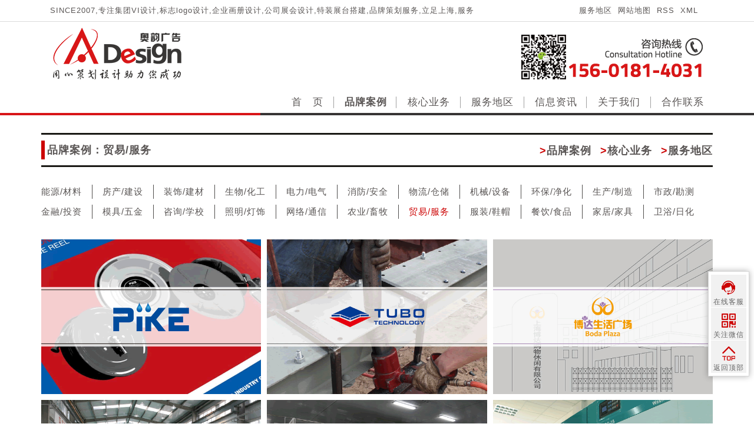

--- FILE ---
content_type: text/html; charset=UTF-8
request_url: https://www.brand-china.com/case/list-18.html
body_size: 6624
content:
<!DOCTYPE html>
<html xmlns="http://www.w3.org/1999/html">
<head>
    <meta charset="utf-8">
    <title>贸易服务企业VI设计-贸易服务贸易服务公司标志设计-贸易服务行业样本画册设计-上海奥韵专业品牌策略机构</title>
    <meta name="viewport" content="width=device-width, initial-scale=1.0, maximum-scale=1.0, user-scalable=0">
    <meta name="apple-mobile-web-app-capable" content="yes" />
    <meta name="apple-mobile-web-app-status-bar-style" content="black" />
    <meta name="format-detection" content="telephone=no" />
    <meta http-equiv="X-UA-Compatible" content="IE=edge,chrome=1">
    <meta name="renderer" content="webkit">
    <meta name="robots" content="all">
    <meta name="keywords" content="上海贸易服务VI设计,上海贸易服务工程标志设计,上海贸易服务样本设计,上海贸易服务宣传册设计,上海贸易服务商标设计,上海贸易服务画册设计"/>
    <meta name="description" content="AYDESIGN专注贸易服务VI设计,贸易服务标志设计,贸易服务样本设计,贸易服务宣传册设计,贸易服务商标设计,贸易服务画册设计，贸易服务企业网页设计服务；立足上海，服务全国！提供优秀的上海贸易服务企业VI设计,上海贸易服务公司标志设计,上海贸易服务样本画册设计，上海贸易服务企业网页设计制作等服务。"/>
    <link rel="shortcut icon" href="../disk/img/favicon.png"/>

    <link rel="stylesheet" href="../disk/css/googleapis-icon.css">
    <link rel="stylesheet" href="../disk/css/hc-offcanvas-nav.css">

    <!-- Page CSS -->
    <link rel="stylesheet" href="../disk/css/bootstrap.css">
    <link rel="stylesheet" href="../disk/css/font-awesome.min.css">
    <link rel="stylesheet" href="../disk/css/animate.min.css">
    <link rel="stylesheet" href="../disk/css/common.css">
    <link rel="stylesheet" href="../disk/css/global.css">

    <!-- Banner CSS -->
    <link href="../disk/css/bootstrap-touch-slider.css" rel="stylesheet" media="all">

    <!--[if lt IE 9]>
    <script src="../disk/js/html5shiv.min.js"></script>
    <script src="../disk/js/respond.min.js"></script>
    <![endif]-->
</head>
<body>
<div class="pc-header clearfix">
    <section class="toper clearfix">
        <div class="container">
            <div class="col-xs-12 col-sm-8 col-md-8 col-lg-8 toperL">
                SINCE2007,专注集团VI设计,标志logo设计,企业画册设计,<span style="text-wrap:wrap;">公司</span>展会设计,特装展台搭建,品牌策划服务,立足上海,服务全国!            </div>
            <div class="col-xs-12 col-sm-4 col-md-4 col-lg-4 toperR">
                <a href="/area/">服务地区</a><a href="/sitemap.html">网站地图</a><a target="_blank" href="/rss.html">RSS</a><a target="_blank" href="/sitemap.xml">XML</a>
            </div>
        </div>
    </section>

    <section class="header clearfix">
        <div class="container clearfix">
            <div class="logoer">
                <a href="/"><img src="/disk/img/logo.png" /></a>
            </div>
            <div class="headerR">
                <div class="wechat-hotline">
                    <img class="wechat" src="/disk/img/wechat.png" /> <img src="/uploadfile/image/20260111/20260111090752_93420.png" alt="" />                </div>
                <div class="menuer">
                    <ul>
                        <li><a href="/contact/">合作联系</a></li>
                        <li><a href="/about/">关于我们</a></li>
                        <li><a href="/info/">信息资讯</a></li>
                        <li><a href="/area/">服务地区</a></li>
                        <li><a href="/service/">核心业务</a></li>
                        <li class="active"><a href="/case/">品牌案例</a></li>
                        <li><a href="/">首　页</a></li>
                    </ul>
                </div>
            </div>
        </div>
    </section>
</div>

<section class="mobile-header">
    <div class="container clearfix">
        <div class="logoer">
            <a href="/"><img src="/disk/img/logo.png" /></a>
        </div>
        <div class="headerR">
            <div class="mobile">
                <a class="toggle"><span></span></a>
            </div>
        </div>
    </div>
</section>

<nav id="main-nav">
    <ul class="second-nav">
        <li>
            <a href="/"><i class="fa fa-home"></i>首页</a>
        </li>
        <li>
            <a href="/case/"><i class="fa fa-diamond"></i>品牌案例</a>
        </li>
        <li>
            <a href="/service/"><i class="fa fa-signing"></i>核心业务</a>
        </li>
        <li>
            <a href="/area/"><i class="fa fa-pie-chart"></i>服务地区</a>
        </li>
        <li>
            <a href="/info/"><i class="fa fa-info-circle"></i>信息资讯</a>
        </li>
        <li>
            <a href="/about/"><i class="fa fa-lightbulb-o"></i>关于我们</a>
        </li>
        <li>
            <a href="/contact/"><i class="fa fa-map-marker"></i>合作联系</a>
        </li>
    </ul>
</nav>
<div class="brandchina-banner">
    </div>

<div class="container">
    <section class="section-main-header clearfix">
        <h1>品牌案例：贸易/服务</h1>
        <span><a href="/case/"><label>></label>品牌案例</a><a href="/service/"><label>></label>核心业务</a><a href="/area/"><label>></label>服务地区</a></span>
    </section>

    <div class="brand-category clearfix">
    <ul>
                <li><a href="/case/list-11.html">能源/材料</a></li>
                <li><a href="/case/list-66.html">房产/建设</a></li>
                <li><a href="/case/list-2.html">装饰/建材</a></li>
                <li><a href="/case/list-4.html">生物/化工</a></li>
                <li><a href="/case/list-5.html">电力/电气</a></li>
                <li><a href="/case/list-12.html">消防/安全</a></li>
                <li><a href="/case/list-7.html">物流/仓储</a></li>
                <li><a href="/case/list-8.html">机械/设备</a></li>
                <li><a href="/case/list-15.html">环保/净化</a></li>
                <li><a href="/case/list-16.html">生产/制造</a></li>
                <li><a href="/case/list-17.html">市政/勘测</a></li>
                <li><a href="/case/list-1.html">金融/投资</a></li>
                <li><a href="/case/list-13.html">模具/五金</a></li>
                <li><a href="/case/list-14.html">咨询/学校</a></li>
                <li><a href="/case/list-19.html">照明/灯饰</a></li>
                <li><a href="/case/list-3.html">网络/通信</a></li>
                <li><a href="/case/list-20.html">农业/畜牧</a></li>
                <li class="active"><a href="/case/list-18.html">贸易/服务</a></li>
                <li><a href="/case/list-64.html">服装/鞋帽</a></li>
                <li><a href="/case/list-6.html">餐饮/食品</a></li>
                <li><a href="/case/list-9.html">家居/家具</a></li>
                <li><a href="/case/list-10.html">卫浴/日化</a></li>
            </ul>
</div>
        <div class=" brand-box clearfix">
        <div class="row">
        <ul class="ul brand-list clearfix">
                        <li>
                <div class="item">
                    <a target="_blank" title="PIKE卷盘" href="68.html"></a>
                    <img class="lazy" src="/photos/20200811170329-LNU9NNAR4CNN-315187.gif" alt="PIKE卷盘">
                    <div class="mask_layer"></div>
                    <div class="shadow">
                        <p class="category">贸易/服务</p>
                        <p class="project">样本设计 宣传册设计 画册设计</p>
                        <p class="name">PIKE卷盘</p>
                        <p class="intro"></p>
                        <div class="more">MORE>></div>
                    </div>
                </div>
            </li>
                        <li>
                <div class="item">
                    <a target="_blank" title="TUBO" href="88.html"></a>
                    <img class="lazy" src="/photos/20200811171906-ZJ8OGKDNDLXG-950014.gif" alt="TUBO">
                    <div class="mask_layer"></div>
                    <div class="shadow">
                        <p class="category">贸易/服务</p>
                        <p class="project">样本设计 宣传册设计 画册设计</p>
                        <p class="name">TUBO</p>
                        <p class="intro">TUBO致力于为用户提供先进的装配连接技术解决方案及集成服务；涉及铆接、焊接、螺纹连接、胶接、涂装及周边产品的技术应用与配套...</p>
                        <div class="more">MORE>></div>
                    </div>
                </div>
            </li>
                        <li>
                <div class="item">
                    <a target="_blank" title="博达商厦" href="107.html"></a>
                    <img class="lazy" src="/photos/20200811173342-YO8ZWTJK8XOM-727175.gif" alt="博达商厦">
                    <div class="mask_layer"></div>
                    <div class="shadow">
                        <p class="category">贸易/服务</p>
                        <p class="project">标志设计 品牌形象 VI设计</p>
                        <p class="name">博达商厦</p>
                        <p class="intro"></p>
                        <div class="more">MORE>></div>
                    </div>
                </div>
            </li>
                        <li>
                <div class="item">
                    <a target="_blank" title="ALFA" href="109.html"></a>
                    <img class="lazy" src="/photos/20200811173510-NNKMPZ7MUEXY-137508.gif" alt="ALFA">
                    <div class="mask_layer"></div>
                    <div class="shadow">
                        <p class="category">贸易/服务</p>
                        <p class="project">样本设计 宣传册设计 画册设计</p>
                        <p class="name">ALFA</p>
                        <p class="intro">ALFA主营进出口供应链管理服务，专注于进出口物流、仓储、外贸的定制服务，为客户提供个性化的解决方案，满足客户的不同需求。国...</p>
                        <div class="more">MORE>></div>
                    </div>
                </div>
            </li>
                        <li>
                <div class="item">
                    <a target="_blank" title="久诚包装" href="118.html"></a>
                    <img class="lazy" src="/photos/20200811174434-OCFNAJXQLDAI-342629.gif" alt="久诚包装">
                    <div class="mask_layer"></div>
                    <div class="shadow">
                        <p class="category">贸易/服务</p>
                        <p class="project">样本设计 宣传册设计 画册设计</p>
                        <p class="name">久诚包装</p>
                        <p class="intro">久诚包装是一家专业从事塑料软包装印刷及制作的企业，公司拥有10色，8色全电脑高速凹版印刷机、高速干式复合机、高精度分切机和多...</p>
                        <div class="more">MORE>></div>
                    </div>
                </div>
            </li>
                        <li>
                <div class="item">
                    <a target="_blank" title="德奈福洗衣" href="125.html"></a>
                    <img class="lazy" src="/photos/20200811174805-N1CC45FR1952-937195.gif" alt="德奈福洗衣">
                    <div class="mask_layer"></div>
                    <div class="shadow">
                        <p class="category">贸易/服务</p>
                        <p class="project">样本设计 宣传册设计 画册设计</p>
                        <p class="name">德奈福洗衣</p>
                        <p class="intro">德奈福是集专业生产服装机械、大型工业洗涤机械、熨烫设备、干洗设备的制造与洗衣品牌加盟连锁的综合性企业。...</p>
                        <div class="more">MORE>></div>
                    </div>
                </div>
            </li>
                        <li>
                <div class="item">
                    <a target="_blank" title="东西方" href="571.html"></a>
                    <img class="lazy" src="/photos/20200811175159-GNZR0JIDJ9GI-504626.gif" alt="东西方">
                    <div class="mask_layer"></div>
                    <div class="shadow">
                        <p class="category">贸易/服务</p>
                        <p class="project">样本设计 宣传册设计 画册设计</p>
                        <p class="name">东西方</p>
                        <p class="intro">东西方是上海历史最悠久的专业出入境服务机构；上海市规模最大，成功率最高，市场占有率最大的投资移民机构；...</p>
                        <div class="more">MORE>></div>
                    </div>
                </div>
            </li>
                        <li>
                <div class="item">
                    <a target="_blank" title="SIMECO" href="574.html"></a>
                    <img class="lazy" src="/photos/20200811175555-Z2XTUQMXBW2U-511994.gif" alt="SIMECO">
                    <div class="mask_layer"></div>
                    <div class="shadow">
                        <p class="category">贸易/服务</p>
                        <p class="project">标志设计 样本设计 品牌形象</p>
                        <p class="name">SIMECO</p>
                        <p class="intro">SIMECO一家专业经营船舶机械零配件进出口贸易的公司，主营产品包括活塞环，船用涡轮增压器，柴油机，缆绳，钢丝绳，锚，锚链，安...</p>
                        <div class="more">MORE>></div>
                    </div>
                </div>
            </li>
                        <li>
                <div class="item">
                    <a target="_blank" title="富润堂" href="581.html"></a>
                    <img class="lazy" src="/photos/20200811175843-VVBMEMQYUTWP-519867.gif" alt="富润堂">
                    <div class="mask_layer"></div>
                    <div class="shadow">
                        <p class="category">贸易/服务</p>
                        <p class="project">标志设计 样本设计 品牌形象</p>
                        <p class="name">富润堂</p>
                        <p class="intro">富润堂以中医经络调理保健养生为主、以中医经络学，俞穴，灸学，拔罐学，刮痧学及药物自然疗法为辅主而达到自然养生的服务企业。...</p>
                        <div class="more">MORE>></div>
                    </div>
                </div>
            </li>
                        <li>
                <div class="item">
                    <a target="_blank" title="B&T HOME GARDEN" href="17292.html"></a>
                    <img class="lazy" src="/photos/20241016205844-I93RBPLFQTSO-733538.gif" alt="B&T HOME GARDEN">
                    <div class="mask_layer"></div>
                    <div class="shadow">
                        <p class="category">贸易/服务</p>
                        <p class="project">宣传画册设计 目录设计</p>
                        <p class="name">B&T HOME GARDEN</p>
                        <p class="intro"></p>
                        <div class="more">MORE>></div>
                    </div>
                </div>
            </li>
                    </ul>
        </div>
    </div>
    <!--/分页-->
    <div class="main-pages">
        <div class="container">
                    </div>
    </div>
    <!--分页/-->
    </div>

<div class="container">
    <div class="area-notes">
        AYDESIGN专注于为贸易服务企业提供标志设计，logo设计，VI设计，商标设计，样本设计，宣传册设计，画册设计，商业摄影，展览展示，网页设计，品牌设计等服务。十多年来始终坚持原创设计，从客户需要出发，紧密结合市场，科学的分析和整理，使设计有的放矢，真正为品牌服务，提升品牌附加值，为企业建立优秀的品牌而努力！<br />
专业从事贸易服务VI设计,贸易服务标志设计,贸易服务样本设计,贸易服务宣传册设计,贸易服务商标设计,贸易服务画册设计，贸易服务企业网页设计服务；立足上海，服务全国！提供优秀的上海贸易服务企业VI设计,上海贸易服务公司标志设计,上海贸易服务样本画册设计，上海贸易服务企业网页设计制作等服务。<br />
<br />
上海奥韵SINCE2007持续专注企业标志设计，产品样本设计，集团品牌VI设计，公司标志商标设计；主营工业样本画册设计，集团企业vi设计，品牌标志商标设计；是专业的上海VI设计公司，上海品牌标志设计公司，上海样本设计公司，上海画册设计公司，上海宣传册设计公司。奥韵致力于探索策略与设计之道，以策略为先导，提供从策划设计到制作落地的综合性服务。先后为江苏、浙江、上海、广东、山东、深圳、安徽、江西、辽宁、湖南、山西、山西、宁夏、云南、湖南、四川、贵州、河南等省市地区提供集团logo设计商标标志设计，企业vi形象包装设计及品牌营销策划服务。服务品牌项目行业客户涉及机械制造，物流仓储，新能源新材料，电力电气，生物医药，工业设备，教育咨询，IT科技，环保绿化，照明灯具，金融投资，家居建材，酒店餐饮，房地产，汽车，模具五金，工程建筑，水处理，大气污染治理等诸多领域。<br />
<br />
<div style="text-align:center;">
	<strong style="color:#E53333;font-size:14px;">16余载匠心，奥韵可信，面向市场，我们一路前行；16余载磨剑，奥韵自信，专业赛道，我们屹立不倒；16余载实战，奥韵守信，贴身顾问，我们永不放弃。</strong>
</div>    </div>
</div>

<div class="container">
    <section class="section-header">
        <div class="title">
            <h1>服务地区</h1>
            <p>SERVICE AREA</p>
        </div>
    </section>

    <div class="service-area clearfix">
        <ul>
                        <li><a href="/area/city-21.html">上海</a></li>
                        <li><a href="/area/city-22.html">江苏</a></li>
                        <li><a href="/area/city-23.html">浙江</a></li>
                        <li><a href="/area/city-24.html">安徽</a></li>
                        <li><a href="/area/city-25.html">江西</a></li>
                        <li><a href="/area/city-26.html">河北</a></li>
                        <li><a href="/area/city-27.html">山西</a></li>
                        <li><a href="/area/city-28.html">山东</a></li>
                        <li><a href="/area/city-29.html">四川</a></li>
                        <li><a href="/area/city-30.html">湖北</a></li>
                        <li><a href="/area/city-31.html">湖南</a></li>
                        <li><a href="/area/city-32.html">黑龙江</a></li>
                        <li><a href="/area/city-33.html">吉林</a></li>
                        <li><a href="/area/city-34.html">辽宁</a></li>
                        <li><a href="/area/city-37.html">河南</a></li>
                        <li><a href="/area/city-38.html">广东</a></li>
                        <li><a href="/area/city-39.html">广西</a></li>
                        <li><a href="/area/city-375.html">贵州</a></li>
                        <li><a href="/area/city-43.html">云南</a></li>
                        <li><a href="/area/city-45.html">陕西</a></li>
                        <li><a href="/area/city-46.html">宁夏</a></li>
                        <li><a href="/area/city-47.html">福建</a></li>
                        <li><a href="/area/city-48.html">甘肃</a></li>
                    </ul>
    </div>

</div>
<section class="footer">
    <div class="container">
        <div class="footer-content">
            <div class="footer-quick">
                <a href="/case/">案例展示</a><a href="/info/">新闻中心</a><a href="/info/list-60.html">行业拓展</a><a href="/info/list-57.html">项目动态</a><a href="/area/">服务地区</a><a href="/service/">金牌服务</a><a href="/about/">关于我们</a><a href="/contact/">联系我们</a> <span style="color:#E53333;">只要项目沟通需要，江浙沪24小时，其他区域48小时内响应上门沟通！</span><a href="/sitemap.html" target="_blank">站点地图</a> <a href="/sitemap.xml" target="_blank">XML</a> <a href="/rss.html" target="_blank">RSL</a> <br />
<strong><a href="http://www.aydesign.com.cn">上海画册设计</a><a href="http://www.aydesign.com.cn">上海vi设计</a><a href="http://www.aydesign.com.cn">上海企业vi设计</a><a href="http://www.aydesign.com.cn">上海集团vi设计</a><a href="http://www.aydesign.com.cn">上海公司vi设计</a><a href="http://www.aydesign.com.cn">上海vi设计公司</a><a href="http://www.aydesign.com.cn">上海画册设计公司</a><a href="http://www.aydesign.com.cn">上海宣传册设计公司</a><a href="http://www.aydesign.com.cn">上海展台设计搭建公司</a><a href="http://www.aydesign.com.cn">上海展会展位设计</a></strong>            </div>
            <div class="footer-links">
                友情链接：<a target="_blank" title="南通vi设计公司" href="http://www.aydesign.com.cn">南通vi设计公司</a>
                                |<a target="_blank" title="无锡vi设计公司" href="http://www.aydesign.com.cn">无锡vi设计公司</a>
                                |<a target="_blank" title="常州vi设计公司" href="http://www.aydesign.net.cn">常州vi设计公司</a>
                                |<a target="_blank" title="上海画册设计" href="http://www.aydesign.com.cn">上海画册设计</a>
                                |<a target="_blank" title="上海logo设计" href="http://www.aydesign.com.cn">上海logo设计</a>
                                |<a target="_blank" title="上海标志设计" href="http://www.aydesign.com.cn">上海标志设计</a>
                                |<a target="_blank" title="上海样本设计公司" href="http://www.brand-china.com">上海样本设计公司</a>
                                |<a target="_blank" title="上海vi设计公司" href="http://www.jsayad.cn">上海vi设计公司</a>
                                |<a target="_blank" title="上海宣传册设计" href="http://www.aydesign.net.cn">上海宣传册设计</a>
                
                <br>
            </div>

            <a href="/case/list-5.html">电缆画册设计</a>|&nbsp;<a href="/case/list-5.html">电缆桥架样本设计</a>|&nbsp;<a href="/case/list-5.html">电力变压器宣传册设计</a>|&nbsp;<a href="/case/list-5.html">电气vi设计</a>|&nbsp;<a href="/case/list-5.html">成套电气画册设计</a>|&nbsp;<a href="/case/list-5.html">电气元件目录设计</a>|&nbsp;<a href="/case/list-11.html">新材料VI设计</a>|&nbsp;<a href="/case/list-15.html">水处理品牌策划</a>|&nbsp;<a href="/case/list-15.html">大气污染治理画册设计</a><br />
<div style="text-align:center;">
	<div style="text-align:left;">
		<span style="color:#E53333;font-size:14px;"><strong>郑重声明：</strong></span>本站部分信息资讯内容系网络转载，如有涉及错漏之处或版权问题请及时联系，我们将及时响应删除或修正处置，本站对信息来源真实性和版权归属不承担任何法律责任<br />
<a href="http://www.aydesign.com.cn">上海VI设计公司</a> <a href="http://www.aydesign.com.cn">上海标志设计公司</a> <a href="http://www.aydesign.com.cn">上海宣传册设计公司</a> <a href="http://www.aydesign.com.cn">上海画册设计公司</a> <a href="http://www.aydesign.com.cn">上海LOGO设计公司</a> <a href="http://www.aydesign.com.cn">上海品牌策划公司</a> <a href="http://www.aydesign.com.cn">上海展台设计搭建公司</a> <br />
<a href="http://www.aydesign.com.cn"><strong>上海会展搭建</strong></a> <a href="http://www.aydesign.com.cn"><strong>上海展会搭建</strong></a> <a href="http://www.aydesign.com.cn"><strong>上海展台搭建</strong></a> <a href="http://www.aydesign.com.cn"><strong>上海展台设计</strong></a> <a href="http://www.aydesign.com.cn"><strong>上海展台设计公司</strong></a> <a href="http://www.aydesign.com.cn"><strong>上海展台设计搭建</strong></a> <a href="http://www.aydesign.com.cn"><strong>北京展台设计搭建</strong></a> <a href="http://www.aydesign.com.cn"><strong>广州展台设计搭建</strong></a> <a href="http://www.aydesign.com.cn"><strong>上海展会设计</strong></a> <a href="http://www.aydesign.com.cn"><strong>上海会展设计</strong></a> 
	</div>
</div>        </div>
    </div>
</section>
<!--在线客服 Sta-->
<link rel="stylesheet" type="text/css" href="/disk/css/online.css">
<div class="fixedBox hidden-xs">
    <ul class="fixedBoxList">
        <li class="fixeBoxLi Service"> <span class="fixeBoxSpan"></span> <strong>在线客服</strong>
            <div class="ServiceBox">
                <div class="bjfff"></div>
                                        <dl>
                            <dt><img src="/disk/img/online_qq.jpg"></dt>
                            <dd> <strong>项目咨询</strong>
                                <p class="p1">9:00-18:00</p>
                                <p class="p2"><a target="_blank" href="http://wpa.qq.com/msgrd?v=3&uin=345715128&site=qq&menu=yes">点击交谈</a></p>
                            </dd>
                        </dl>
                                    </div>
        </li>
        <li class="fixeBoxLi Wechat"> <span class="fixeBoxSpan"></span> <strong>关注微信</strong>
            <div class="WechatBox">
                <div class="bjfff"></div>
                <dl >
                    <dd><img style="max-width: 116px; border: solid 1px #ccc; padding: 8px; margin-bottom: 5px;" src="/photos/20181228134925-TS5WAFAHLS3A-817187.png"><p>扫一扫关注我们</p></dd>
                </dl>
            </div>
        </li>
        <li class="fixeBoxLi BackToTop"> <span class="fixeBoxSpan"></span> <strong>返回顶部</strong> </li>
    </ul>
</div>
<!--在线客服 End--></body>
</html>
<!-- Javascript -->
<script src="../disk/js/jquery-1.11.1.min.js"></script>
<script src="../disk/js/bootstrap.min.js"></script>
<script src="../disk/js/jquery.lazyload.min.js"></script>
<script src="../disk/lib/wow/wow.min.js"></script>
<script src="../disk/js/hc-offcanvas-nav.js"></script>
<script src="../disk/js/hc-offcanvas-menu.js"></script>
<script src="../disk/js/stickUp.js"></script>
<script src="../disk/js/script.js"></script>

<script src="../disk/js/jquery.touchSwipe.min.js"></script>
<script src="../disk/js/bootstrap-touch-slider.js"></script>
<script type="text/javascript">
    //Banner效果
    $('#brandchina-touch-slider').bsTouchSlider();

    //案例列表效果
    $(document).ready(function(){
        var brandItem=$(".brand-box .brand-list .item");
        brandItem.hover(function(){
            $(this).find(".shadow").stop(true,true).animate({"left":"0","opacity":1});
            $(this).find(".mask_layer").stop(true,true).animate({"opacity":1});
        },function(){
            $(this).find(".shadow").stop(true,true).animate({"left":"0","opacity":0});
            $(this).find(".mask_layer").stop(true,true).animate({"opacity":0});
        });
    });
</script>
<script src="../disk/js/online.js"></script>

--- FILE ---
content_type: text/css
request_url: https://www.brand-china.com/disk/css/common.css
body_size: 3472
content:
html,body,div,span,object,iframe,h1,h2,h3,h4,h5,h6,p,blockquote,pre,abbr,address,cite,code,del,dfn,em,img,
ins,kbd,q,samp,small,sub,sup,var,b,i,dl,dt,dd,ol,ul,li,fieldset,form,label,legend,table,caption,tbody,tfoot,thead,tr,th,td,
article,aside,canvas,details,figcaption,figure,footer,header,hgroup,menu,nav,section,summary,time,mark,audio,video{margin: 0;padding: 0;font-weight: lighter;}
input,select,textarea{margin: 0;padding: 0}
input,select{vertical-align: middle}
ul,ol{list-style: none}
ul,ol,li,dl,dt,dd,pre,form,fieldset,img,div{margin: 0;padding: 0;border: none}
img{ vertical-align: middle; border-style: none;}
textarea{resize: none}
a{text-decoration: none}
em{font-style: normal}
html{font-size: 100%;-webkit-text-size-adjust: 100%;-moz-text-size-adjust: 100%;-ms-text-size-adjust: 100%;text-size-adjust: 100%}
*,*::after,*::before{-webkit-box-sizing: border-box;box-sizing: border-box}
.clear{clear: both}
.clearfix,.w{zoom: 1}
.clearfix:after,.w:after{content: ".";display: block;overflow: hidden;height: 0;clear: both;visibility: hidden}
.fl{float: left}
.fr{float: right}
html,body{ font-size: 13px; width: 100%; line-height: 186%; background-color: #FFF; color:#5a5655; font-family: "Microsoft YaHei",Arial,Helvetica,sans-serif; letter-spacing: 1px;}
*{ moz-user-select: -moz-none;  -moz-user-select: none;  -o-user-select:none;  -khtml-user-select:none;  -webkit-user-select:none;  -ms-user-select:none;  user-select:none; }

/* links */
a{color:#5a5655; text-decoration:none; outline:none !important;}
a:hover{color:#c00; text-decoration:none;} a:focus{outline:thin dotted;} a:hover,a:active{outline:0;}
a, a:hover, a:focus { text-decoration: none; -o-transition: all .3s; -moz-transition: all .3s; -webkit-transition: all .3s;  -ms-transition: all .3s;  transition: all .3s; }


.pc-header { width: 100%; margin: 0 auto; background: #FFF; z-index: 9999999; position: fixed;}

/* Toper Star */
.toper { display: block; line-height: 36px; width: 100%; margin: 0 auto; border-bottom: solid 1px #dadada; /*-webkit-box-shadow: 0px 2px 12px rgba(0, 0, 0, 0.1); -moz-box-shadow: 0px 2px 12px rgba(0, 0, 0, 0.1); box-shadow: 0px 2px 12px rgba(0, 0, 0, 0.1); behavior: url(ie-css3.htc);*/}
    .toper .toperL { overflow: hidden; height: 36px; text-align: left;}
    .toper .toperR { text-align: right; overflow: hidden; height: 36px;}
    .toper .toperR>a { margin-right: 10px;}
/* Toper End */


/* Header Star */
.header { display: block; background: url("../img/headerLine.png") bottom center no-repeat;}
    .header .logoer { margin: 10px 0 0 15px; float: left; width: 20%;}
    .header .headerR { margin: 10px 15px 0 0; float: right; width: 63%; text-align: right;}
    .header .headerR .wechat-hotline { padding-bottom: 5px;}
    .header .headerR .wechat { max-height: 76px;}
    .header .headerR .hotline { max-height: 76px;}

    .header .mobile { display: none;}

    .header .headerR .menuer { text-align: right;}
    .header .headerR .menuer ul li { float: right; background:url("../img/menuLine.png") right center no-repeat; font-size: 17px; text-align: center; padding: 10px 32px;}
    .header .headerR .menuer ul li.active { font-weight: 700;}
    .header .headerR .menuer ul li:first-child { padding-right: 0px; background:none;}

.mobile-header { display: none;}

/* Header End */


/* Section Header Star */
.section-header { background: url("../img/blackLine.jpg") center repeat-x; margin: 20px 0;}
    .section-header .title { margin: 0 auto; width: 220px; text-align: center; background: #FFF;}
    .section-header .title h1 { font-size: 24px; font-weight: 700; color: #d81616;}
    .section-header .title p { font-size: 12px; font-weight: lighter; color: #d81616; text-transform: uppercase; margin: 5px 0 0 0;}
/* Section Header End */


/* Services Ico Star */
.services-ico { width: 90%; margin: 0 auto;}
    .services-ico ul li { float: left; width: 14.280000%; text-align: center;}
    .services-ico ul li .services-intro { margin: 10px 0 0 0;}
    .services-ico ul li .services-intro h1 { font-size: 18px; font-weight: 700;}
    .services-ico ul li .services-intro p { font-size: 12px; }

    .services-ico ul li.active .services-intro h1 { color: #cc0000;}
    .services-ico ul li.active .services-intro p { color: #cc0000;}

    /*
    .services-ico ul li.services-ico1 .services-imgs { display: block; height: 125px; background: url("../img/services/services-ico1.png") center no-repeat; background-size: 80%;}
    .services-ico ul li.active.services-ico1 .services-imgs { background: url("../img/services/services-ico1-hover.png") center no-repeat; background-size: 80%; -o-transition: all .3s; -moz-transition: all .3s; -webkit-transition: all .3s;  -ms-transition: all .3s;  transition: all .3s;}
    .services-ico ul li:hover.services-ico1 .services-imgs { background: url("../img/services/services-ico1-hover.png") center no-repeat; background-size: 80%; -o-transition: all .3s; -moz-transition: all .3s; -webkit-transition: all .3s;  -ms-transition: all .3s;  transition: all .3s;}

    .services-ico ul li.services-ico2 .services-imgs { display: block; height: 125px; background: url("../img/services/services-ico2.png") center no-repeat; background-size: 80%;}
    .services-ico ul li.active.services-ico2 .services-imgs { background: url("../img/services/services-ico2-hover.png") center no-repeat; background-size: 80%; -o-transition: all .3s; -moz-transition: all .3s; -webkit-transition: all .3s;  -ms-transition: all .3s;  transition: all .3s;}
    .services-ico ul li:hover.services-ico2 .services-imgs { background: url("../img/services/services-ico2-hover.png") center no-repeat; background-size: 80%; -o-transition: all .3s; -moz-transition: all .3s; -webkit-transition: all .3s;  -ms-transition: all .3s;  transition: all .3s;}

    .services-ico ul li.services-ico3 .services-imgs { display: block; height: 125px; background: url("../img/services/services-ico3.png") center no-repeat; background-size: 80%;}
    .services-ico ul li.active.services-ico3 .services-imgs { background: url("../img/services/services-ico3-hover.png") center no-repeat; background-size: 80%; -o-transition: all .3s; -moz-transition: all .3s; -webkit-transition: all .3s;  -ms-transition: all .3s;  transition: all .3s;}
    .services-ico ul li:hover.services-ico3 .services-imgs { background: url("../img/services/services-ico3-hover.png") center no-repeat; background-size: 80%; -o-transition: all .3s; -moz-transition: all .3s; -webkit-transition: all .3s;  -ms-transition: all .3s;  transition: all .3s;}

    .services-ico ul li.services-ico4 .services-imgs { display: block; height: 125px; background: url("../img/services/services-ico4.png") center no-repeat; background-size: 80%;}
    .services-ico ul li.active.services-ico4 .services-imgs { background: url("../img/services/services-ico4-hover.png") center no-repeat; background-size: 80%; -o-transition: all .3s; -moz-transition: all .3s; -webkit-transition: all .3s;  -ms-transition: all .3s;  transition: all .3s;}
    .services-ico ul li:hover.services-ico4 .services-imgs { background: url("../img/services/services-ico4-hover.png") center no-repeat; background-size: 80%; -o-transition: all .3s; -moz-transition: all .3s; -webkit-transition: all .3s;  -ms-transition: all .3s;  transition: all .3s;}

    .services-ico ul li.services-ico5 .services-imgs { display: block; height: 125px; background: url("../img/services/services-ico5.png") center no-repeat; background-size: 80%;}
    .services-ico ul li.active.services-ico5 .services-imgs { background: url("../img/services/services-ico5-hover.png") center no-repeat; background-size: 80%; -o-transition: all .3s; -moz-transition: all .3s; -webkit-transition: all .3s;  -ms-transition: all .3s;  transition: all .3s;}
    .services-ico ul li:hover.services-ico5 .services-imgs { background: url("../img/services/services-ico5-hover.png") center no-repeat; background-size: 80%; -o-transition: all .3s; -moz-transition: all .3s; -webkit-transition: all .3s;  -ms-transition: all .3s;  transition: all .3s;}

    .services-ico ul li.services-ico6 .services-imgs { display: block; height: 125px; background: url("../img/services/services-ico6.png") center no-repeat; background-size: 80%;}
    .services-ico ul li.active.services-ico6 .services-imgs { background: url("../img/services/services-ico6-hover.png") center no-repeat; background-size: 80%; -o-transition: all .3s; -moz-transition: all .3s; -webkit-transition: all .3s;  -ms-transition: all .3s;  transition: all .3s;}
    .services-ico ul li:hover.services-ico6 .services-imgs { background: url("../img/services/services-ico6-hover.png") center no-repeat; background-size: 80%; -o-transition: all .3s; -moz-transition: all .3s; -webkit-transition: all .3s;  -ms-transition: all .3s;  transition: all .3s;}

    .services-ico ul li.services-ico7 .services-imgs { display: block; height: 125px; background: url("../img/services/services-ico7.png") center no-repeat; background-size: 80%;}
    .services-ico ul li.active.services-ico7 .services-imgs { background: url("../img/services/services-ico7-hover.png") center no-repeat; background-size: 80%; -o-transition: all .3s; -moz-transition: all .3s; -webkit-transition: all .3s;  -ms-transition: all .3s;  transition: all .3s;}
    .services-ico ul li:hover.services-ico7 .services-imgs { background: url("../img/services/services-ico7-hover.png") center no-repeat; background-size: 80%; -o-transition: all .3s; -moz-transition: all .3s; -webkit-transition: all .3s;  -ms-transition: all .3s;  transition: all .3s;}
    */
/* Services Ico End */


/* Brand Category Star */
.brand-category ul li { float: left; font-size: 15px; text-align: left; margin: 0 0 10px 0; padding: 0 34px 0 33px; border-right: solid 1px #4f4d4c;}
    .brand-category ul li:nth-child(1),.brand-category ul li:nth-child(12),.brand-category ul li:nth-child(23) { padding-left: 0px;}
    .brand-category ul li:nth-child(11n) { border-right:none; padding-right: 0px;}
    .brand-category ul li:last-child { border-right:none;}
    .brand-category ul li.active a { color: #cc0000;}
/* Brand Category End */

/* Brand List Star*/
.brand-box{ margin: 0 15px; position:relative;}
    .brand-box .brand-list { margin:20px -5px 0; position:relative; z-index:2; overflow:hidden;}
    .brand-box .brand-list li { float:left; box-sizing:border-box; padding:5px; width:25%; overflow:hidden;}
    .brand-box .brand-list li img { max-width: 100%;}
    .brand-box .brand-list li .item{position: relative; }
    .brand-box .brand-list li a{ display:block; width:100%; height:100%; position: absolute;left: 0;top: 0; z-index: 4;}
    .brand-box .brand-list li .mask_layer{ background: rgba(204,0,0,0.80); position:absolute;  left: 0; top: 0; width: 100%; height: 100%;  z-index: 2; opacity: 0;}
    .brand-box .brand-list li .shadow { position: absolute; top: 30px; width: 100%; z-index: 3; opacity: 0; height:100%;text-align: left; padding: 0 30px; vertical-align: middle;}
    .brand-box .brand-list li .shadow .category { font-size:16px; color: #fff; font-weight:500; vertical-align: middle; text-align:left; width:100%;}
    .brand-box .brand-list li .shadow .project { font-size:15px; color: #fff; font-weight:lighter; vertical-align: middle; text-align:left; width:100%; margin: 0px 0 0 0;}
    .brand-box .brand-list li .shadow .name{ font-size:20px; color: #fff; font-weight:700; vertical-align: middle; margin: 20px 0 0 0; text-align:left; width:100%;}
    .brand-box .brand-list li .shadow .intro { display: block; font-size:12px; color: #fff; font-weight:lighter; vertical-align: middle; text-align:left; width:100%; margin: 10px 0 0 0;}
    .brand-box .brand-list li .shadow .more { font-size:13px; margin: 12px 0 0 0; padding: 5px 0 0 0; color: #fff; font-weight:lighter; border-top: solid 3px #FFF; vertical-align: middle; text-align:right; width:100%;}
/* Brand List End */

/* Single Star */
.single-title { text-align: left; font-size: 22px; color: #333; font-weight: 700; margin: 0 0 10px 0;}
.single-more { text-align: left; font-size: 12px; color: #c00; font-weight: 700; margin: 5px 0 30px 0;}
    .single-more a { color: #c00;}
    .single-more a:hover { text-decoration: underline;}
/* Single End */

/* Infos List Star */
.infos-list { }
    .infos-list ul li { font-size: 13px; height: 28px; line-height: 28px; overflow: hidden; text-align: left;}
/* Infos List End */


/* Service Area Star */
.service-area { margin-bottom: 30px;}
    .service-area ul li { width: 8.333333%; float: left; text-align: left; font-size: 15px; margin: 0 0 5px 0;}
    .service-area ul li.active a { color: #cc0000;}

/* Service Area End */

/* Footer Star */
.footer { border-top: solid 1px #949494; text-align: left;}
    .footer .footer-content { margin: 20px 0;}
    .footer .footer-content .footer-quick { }
    .footer .footer-content .footer-quick a { margin: 0 8px 0 0;}
    .footer .footer-content .footer-links { overflow: hidden; }
    .footer .footer-content .footer-links a { margin: 0 8px 0 8px; overflow:hidden;}
    .footer .footer-content .footer-links a:first-child { margin-left: 0px;}

/* Footer End */
@media (max-width: 992px) {
    /* Toper Star */
    .toper { display: none;}
    /* Toper End */

    /* Header Star */
    .header { display: none;}

    .mobile-header { display: block; border-bottom: solid 1px #dedede; background:rgba(255,255,255,.96);  z-index: 100; width: 100%; -webkit-box-shadow: 0px 2px 12px rgba(0, 0, 0, 0.1); -moz-box-shadow: 0px 2px 12px rgba(0, 0, 0, 0.1); box-shadow: 0px 2px 12px rgba(0, 0, 0, 0.1); behavior: url(ie-css3.htc);}
    .mobile-header .logoer { margin: 2px 0 2px 0; float: left; width: 20%;}
    .mobile-header .logoer img { height: 45px;}
    .mobile-header .headerR { margin: 5px 0 0 0; float: right; width: 63%; text-align: right;}
    /* Header End */

    .mobile-header .toggle { margin-top: -5px; padding-left: 20px;}
    .mobile-header .toggle:hover span, header .toggle:hover span::before, header .toggle:hover span::after { background: #999999; -moz-border-radius:1px; -webkit-border-radius:1px; border-radius:1px;}
    .hc-nav-trigger { right: 15px;}
    .mobile-header .toggle span, header .toggle span::before, header .toggle span::after { background-color: #999999;}
    .hc-nav-trigger span, .hc-nav-trigger span::before, .hc-nav-trigger span::after { background-color: #999999; -moz-border-radius:1px; -webkit-border-radius:1px; border-radius:1px;}
    .hc-offcanvas-nav .nav-container, .hc-offcanvas-nav .nav-wrapper, .hc-offcanvas-nav ul { background-color: #FFF;}
    .hc-offcanvas-nav h2 { color: #333; padding: 8px 17px; border-bottom: 1px solid #ddc5bc; text-align: left;}
    .hc-offcanvas-nav h2 img { height: 60px;}
    .hc-offcanvas-nav ul:first-of-type:not(:first-child)>li:first-child:not(.nav-back):not(.nav-close)>a { border-top: 1px solid #eaeaea;}
    .hc-offcanvas-nav ul:first-of-type:not(:first-child)>li:first-child:not(.nav-back):not(.nav-close)>a i { margin-right: 10px; color: #c3c3c3;}
    .hc-offcanvas-nav li.nav-close a, .hc-offcanvas-nav li.nav-back a { background: #ddc5bc; color:#FFF; border-top: 1px solid #ddc5bc; border-bottom: 1px solid #ddc5bc;}
    .hc-offcanvas-nav li.nav-close a:hover, .hc-offcanvas-nav li.nav-back a:hover { background: #ddc5bc;}
    .hc-offcanvas-nav a { border-bottom: 1px solid #eaeaea; color: #333;}
    .hc-offcanvas-nav:not(.touch-device) a:hover { background: #2d2f2e;}
    .hc-offcanvas-nav a[href]:not([href="#"])>span.nav-next { border-left: 1px solid #eaeaea;}
    .hc-offcanvas-nav span.nav-next::before, .hc-offcanvas-nav li.nav-back span::before { border-top: 2px solid #eaeaea;  border-left: 2px solid #eaeaea;}
    .hc-offcanvas-nav.nav-levels-overlap ul li i { margin-right: 10px; color: #c3c3c3;}


    /* Services Ico Star */
    .services-ico { width: 90%; margin: 0 auto;}
    .services-ico ul li { float: left; width: 33.333333%; text-align: center;}
    .services-ico ul li .services-intro { margin: 10px 0 0 0;}
    .services-ico ul li .services-intro h1 { font-size: 18px; font-weight: 700;}
    .services-ico ul li .services-intro p { font-size: 10px; height: 20px; overflow: hidden;}
    .services-ico ul li:last-child { display: none;}


    .services-ico ul li.services-ico1 .services-imgs { display: block; height: 125px; background: url("../img/services/services-ico1.png") center no-repeat; background-size: 80%;}
    .services-ico ul li:hover.services-ico1 .services-imgs { background: url("../img/services/services-ico1-hover.png") center no-repeat; background-size: 80%; -o-transition: all .3s; -moz-transition: all .3s; -webkit-transition: all .3s;  -ms-transition: all .3s;  transition: all .3s;}

    .services-ico ul li.services-ico2 .services-imgs { display: block; height: 125px; background: url("../img/services/services-ico2.png") center no-repeat; background-size: 80%;}
    .services-ico ul li:hover.services-ico2 .services-imgs { background: url("../img/services/services-ico2-hover.png") center no-repeat; background-size: 80%; -o-transition: all .3s; -moz-transition: all .3s; -webkit-transition: all .3s;  -ms-transition: all .3s;  transition: all .3s;}

    .services-ico ul li.services-ico3 .services-imgs { display: block; height: 125px; background: url("../img/services/services-ico3.png") center no-repeat; background-size: 80%;}
    .services-ico ul li:hover.services-ico3 .services-imgs { background: url("../img/services/services-ico3-hover.png") center no-repeat; background-size: 80%; -o-transition: all .3s; -moz-transition: all .3s; -webkit-transition: all .3s;  -ms-transition: all .3s;  transition: all .3s;}

    .services-ico ul li.services-ico4 .services-imgs { display: block; height: 125px; background: url("../img/services/services-ico4.png") center no-repeat; background-size: 80%;}
    .services-ico ul li:hover.services-ico4 .services-imgs { background: url("../img/services/services-ico4-hover.png") center no-repeat; background-size: 80%; -o-transition: all .3s; -moz-transition: all .3s; -webkit-transition: all .3s;  -ms-transition: all .3s;  transition: all .3s;}

    .services-ico ul li.services-ico5 .services-imgs { display: block; height: 125px; background: url("../img/services/services-ico5.png") center no-repeat; background-size: 80%;}
    .services-ico ul li:hover.services-ico5 .services-imgs { background: url("../img/services/services-ico5-hover.png") center no-repeat; background-size: 80%; -o-transition: all .3s; -moz-transition: all .3s; -webkit-transition: all .3s;  -ms-transition: all .3s;  transition: all .3s;}

    .services-ico ul li.services-ico6 .services-imgs { display: block; height: 125px; background: url("../img/services/services-ico6.png") center no-repeat; background-size: 80%;}
    .services-ico ul li:hover.services-ico6 .services-imgs { background: url("../img/services/services-ico6-hover.png") center no-repeat; background-size: 80%; -o-transition: all .3s; -moz-transition: all .3s; -webkit-transition: all .3s;  -ms-transition: all .3s;  transition: all .3s;}

    .services-ico ul li.services-ico7 .services-imgs { display: block; height: 125px; background: url("../img/services/services-ico7.png") center no-repeat; background-size: 80%;}
    .services-ico ul li:hover.services-ico7 .services-imgs { background: url("../img/services/services-ico7-hover.png") center no-repeat; background-size: 80%; -o-transition: all .3s; -moz-transition: all .3s; -webkit-transition: all .3s;  -ms-transition: all .3s;  transition: all .3s;}
    /* Services Ico End */

    /* Brand Category Star */
    .brand-category ul li { float: left; font-size: 15px; width: 33.333333%; text-align: center; margin: 0 0 10px 0; padding: 0 0 0 0; border-right: solid 1px #4f4d4c;}
    .brand-category ul li:nth-child(1),.brand-category ul li:nth-child(12),.brand-category ul li:nth-child(23) { padding-left: 0px;}
    .brand-category ul li:nth-child(3n) { border-right:none; padding-right: 0px;}
    .brand-category ul li:nth-child(11n) { border-right: solid 1px #4f4d4c;}
    .brand-category ul li:last-child { border-right: solid 1px #4f4d4c;}
    /* Brand Category End */


    /* Brand List Star*/
    .brand-box{ margin: 0 15px; position:relative;}
    .brand-box .brand-list { margin:20px -5px 0; position:relative; z-index:2; overflow:hidden;}
    .brand-box .brand-list li { float:none; box-sizing:border-box; padding:5px; width:100%; overflow:hidden; margin: 0 0 10px 0;}
    .brand-box .brand-list li img { max-width: 100%;}
    .brand-box .brand-list li .item{position: relative; }
    .brand-box .brand-list li a{ display:block; width:100%; height:100%; position: absolute;left: 0;top: 0; z-index: 4;}
    .brand-box .brand-list li .mask_layer{ background: rgba(204,0,0,0.80); position:absolute;  left: 0; top: 0; width: 100%; height: 100%;  z-index: 2; opacity: 0;}
    .brand-box .brand-list li .shadow { position: absolute; top: 30px; width: 100%; z-index: 3; opacity: 0; height:100%;text-align: left; padding: 0 30px; vertical-align: middle;}
    .brand-box .brand-list li .shadow .category { font-size:16px; color: #fff; font-weight:500; vertical-align: middle; text-align:left; width:100%;}
    .brand-box .brand-list li .shadow .project { font-size:15px; color: #fff; font-weight:lighter; vertical-align: middle; text-align:left; width:100%; margin: 0px 0 0 0;}
    .brand-box .brand-list li .shadow .name{ font-size:16px; color: #fff; font-weight:700; vertical-align: middle; margin: 20px 0 0 0; text-align:left; width:100%;}
    .brand-box .brand-list li .shadow .intro { display: none; font-size:12px; color: #fff; font-weight:lighter; vertical-align: middle; text-align:left; width:100%; margin: 10px 0 0 0;}
    .brand-box .brand-list li .shadow .more { font-size:13px; margin: 12px 0 0 0; padding: 5px 0 0 0; color: #fff; font-weight:lighter; border-top: solid 3px #FFF; vertical-align: middle; text-align:right; width:100%;}
    /* Brand List End */

    /* Single Star */
    .single-title { text-align: left; font-size: 22px; color: #333; font-weight: 700;}
    .single-more { text-align: left; font-size: 12px; color: #c00; font-weight: 700; margin: 5px 0 20px 0;}
    /* Single End */

    /* Infos List Star */
    .infos-list { }
    .infos-list ul li { font-size: 13px; height: 28px; line-height: 28px; overflow: hidden; text-align: left;}
    /* Infos List End */


    /* Service Area Star */
    .service-area { margin-bottom: 30px;}
    .service-area ul li { width: 20%; float: left; text-align: center; font-size: 15px; margin: 0 0 5px 0;}
    /* Service Area End */

}

@media (min-width: 992px) {
    /* Header Star */
    .header { background: url("../img/headerLine.png") bottom center no-repeat;}
    .header .logoer { margin: 10px 0 0 15px; float: left; width: 20%;}
    .header .headerR { margin: 10px 15px 0 0; float: right; width: 63%; text-align: right;}
    .header .headerR .wechat-hotline { padding-bottom: 5px;}
    .header .headerR .wechat { max-height: 76px;}
    .header .headerR .hotline { max-height: 76px;}

    .header .headerR .menuer { text-align: right;}
    .header .headerR .menuer ul li { float: right; background:url("../img/menuLine.png") right center no-repeat; font-size: 16px; text-align: center; padding: 10px 10px 10px 10px;}
    .header .headerR .menuer ul li.active { font-weight: 700;}
    .header .headerR .menuer ul li:first-child { padding-right: 0px; background:none;}
    /* Header End */

    /* Brand Category Star */
    .brand-category ul li { float: left; font-size: 15px; text-align: left; margin: 0 0 10px 0; padding: 0 7px 0 7px; border-right: solid 1px #4f4d4c;}
    .brand-category ul li:nth-child(1),.brand-category ul li:nth-child(12),.brand-category ul li:nth-child(23) { padding-left: 0px;}
    .brand-category ul li:nth-child(11n) { border-right:none; padding-right: 0px;}
    .brand-category ul li:last-child { border-right:none;}
    /* Brand Category End */

    /* Brand List Star*/
    .brand-box{ margin: 0 15px; position:relative;}
    .brand-box .brand-list { margin:20px -5px 0; position:relative; z-index:2; overflow:hidden;}
    .brand-box .brand-list li { float:left; box-sizing:border-box; padding:5px; width:33.333333%; overflow:hidden;}
    .brand-box .brand-list li img { max-width: 100%;}
    .brand-box .brand-list li .item{position: relative; }
    .brand-box .brand-list li a{ display:block; width:100%; height:100%; position: absolute;left: 0;top: 0; z-index: 4;}
    .brand-box .brand-list li .mask_layer{ background: rgba(204,0,0,0.80); position:absolute;  left: 0; top: 0; width: 100%; height: 100%;  z-index: 2; opacity: 0;}
    .brand-box .brand-list li .shadow { position: absolute; top: 30px; width: 100%; z-index: 3; opacity: 0; height:100%;text-align: left; padding: 0 30px; vertical-align: middle;}
    .brand-box .brand-list li .shadow .category { font-size:16px; color: #fff; font-weight:500; vertical-align: middle; text-align:left; width:100%;}
    .brand-box .brand-list li .shadow .project { font-size:15px; color: #fff; font-weight:lighter; vertical-align: middle; text-align:left; width:100%; margin: 0px 0 0 0;}
    .brand-box .brand-list li .shadow .name{ font-size:20px; color: #fff; font-weight:700; vertical-align: middle; margin: 10px 0 0 0; text-align:left; width:100%;}
    .brand-box .brand-list li .shadow .intro { display: none; font-size:12px; color: #fff; font-weight:lighter; vertical-align: middle; text-align:left; width:100%; margin: 10px 0 0 0;}
    .brand-box .brand-list li .shadow .more { font-size:13px; margin: 12px 0 0 0; padding: 5px 0 0 0; color: #fff; font-weight:lighter; border-top: solid 3px #FFF; vertical-align: middle; text-align:right; width:100%;}
    /* Brand List End */
}

@media (min-width: 1200px) {
    /* Header Star */
    .header { background: url("../img/headerLine.png") bottom center no-repeat;}
    .header .logoer { margin: 10px 0 0 15px; float: left; width: 20%;}
    .header .headerR { margin: 10px 15px 0 0; float: right; width: 63%; text-align: right;}
    .header .headerR .wechat-hotline { padding-bottom: 5px;}
    .header .headerR .wechat { max-height: 76px;}
    .header .headerR .hotline { max-height: 76px;}

    .header .headerR .menuer { text-align: right;}
    .header .headerR .menuer ul li { float: right; background:url("../img/menuLine.png") right center no-repeat; font-size: 17px; text-align: center; padding: 10px 17.850001px;}
    .header .headerR .menuer ul li.active { font-weight: 700;}
    .header .headerR .menuer ul li:first-child { padding-right: 0px; background:none;}
    /* Header End */

    /* Brand Category Star */
    .brand-category ul li { float: left; font-size: 15px; text-align: left; margin: 0 0 10px 0; padding: 0 17px 0 17px; border-right: solid 1px #4f4d4c;}
    .brand-category ul li:nth-child(1),.brand-category ul li:nth-child(12),.brand-category ul li:nth-child(23) { padding-left: 0px;}
    .brand-category ul li:nth-child(11n) { border-right:none; padding-right: 0px;}
    .brand-category ul li:last-child { border-right:none;}
    /* Brand Category End */

    /* Brand List Star*/
    .brand-box{ margin: 0 15px; position:relative;}
    .brand-box .brand-list { margin:20px -5px 0; position:relative; z-index:2; overflow:hidden;}
    .brand-box .brand-list li { float:left; box-sizing:border-box; padding:5px; width:33.333333%; overflow:hidden;}
    .brand-box .brand-list li img { max-width: 100%;}
    .brand-box .brand-list li .item{position: relative; }
    .brand-box .brand-list li a{ display:block; width:100%; height:100%; position: absolute;left: 0;top: 0; z-index: 4;}
    .brand-box .brand-list li .mask_layer{ background: rgba(204,0,0,0.80); position:absolute;  left: 0; top: 0; width: 100%; height: 100%;  z-index: 2; opacity: 0;}
    .brand-box .brand-list li .shadow { position: absolute; top: 30px; width: 100%; z-index: 3; opacity: 0; height:100%;text-align: left; padding: 0 30px; vertical-align: middle;}
    .brand-box .brand-list li .shadow .category { font-size:16px; color: #fff; font-weight:500; vertical-align: middle; text-align:left; width:100%;}
    .brand-box .brand-list li .shadow .project { font-size:15px; color: #fff; font-weight:lighter; vertical-align: middle; text-align:left; width:100%; margin: 0px 0 0 0;}
    .brand-box .brand-list li .shadow .name{ font-size:20px; color: #fff; font-weight:700; vertical-align: middle; margin: 20px 0 0 0; text-align:left; width:100%;}
    .brand-box .brand-list li .shadow .intro { display: block; font-size:12px; color: #fff; font-weight:lighter; vertical-align: middle; text-align:left; width:100%; margin: 10px 0 0 0;}
    .brand-box .brand-list li .shadow .more { font-size:13px; margin: 12px 0 0 0; padding: 5px 0 0 0; color: #fff; font-weight:lighter; border-top: solid 3px #FFF; vertical-align: middle; text-align:right; width:100%;}
    /* Brand List End */
}

@media (min-width: 1366px) {
    /* Header Star */
    .header { background: url("../img/headerLine.png") bottom center no-repeat;}
    .header .logoer { margin: 10px 0 0 15px; float: left; width: 20%;}
    .header .headerR { margin: 10px 15px 0 0; float: right; width: 63%; text-align: right;}
    .header .headerR .wechat-hotline { padding-bottom: 5px;}
    .header .headerR .wechat { max-height: 76px;}
    .header .headerR .hotline { max-height: 76px;}

    .header .headerR .menuer { text-align: right;}
    .header .headerR .menuer ul li { float: right; background:url("../img/menuLine.png") right center no-repeat; font-size: 17px; text-align: center; padding: 10px 19px;}
    .header .headerR .menuer ul li.active { font-weight: 700;}
    .header .headerR .menuer ul li:first-child { padding-right: 0px; background:none;}
    /* Header End */

    /* Brand Category Star */
    .brand-category ul li { float: left; font-size: 15px; text-align: left; margin: 0 0 10px 0; padding: 0 19px 0 19px; border-right: solid 1px #4f4d4c;}
    .brand-category ul li:nth-child(1),.brand-category ul li:nth-child(12),.brand-category ul li:nth-child(23) { padding-left: 0px;}
    .brand-category ul li:nth-child(11n) { border-right:none; padding-right: 0px;}
    .brand-category ul li:last-child { border-right:none;}
    /* Brand Category End */

    /* Brand List Star*/
    .brand-box{ margin: 0 15px; position:relative;}
    .brand-box .brand-list { margin:20px -5px 0; position:relative; z-index:2; overflow:hidden;}
    .brand-box .brand-list li { float:left; box-sizing:border-box; padding:5px; width:33.333333%; overflow:hidden;}
    .brand-box .brand-list li img { max-width: 100%;}
    .brand-box .brand-list li .item{position: relative; }
    .brand-box .brand-list li a{ display:block; width:100%; height:100%; position: absolute;left: 0;top: 0; z-index: 4;}
    .brand-box .brand-list li .mask_layer{ background: rgba(204,0,0,0.80); position:absolute;  left: 0; top: 0; width: 100%; height: 100%;  z-index: 2; opacity: 0;}
    .brand-box .brand-list li .shadow { position: absolute; top: 30px; width: 100%; z-index: 3; opacity: 0; height:100%;text-align: left; padding: 0 30px; vertical-align: middle;}
    .brand-box .brand-list li .shadow .category { font-size:16px; color: #fff; font-weight:500; vertical-align: middle; text-align:left; width:100%;}
    .brand-box .brand-list li .shadow .project { font-size:15px; color: #fff; font-weight:lighter; vertical-align: middle; text-align:left; width:100%; margin: 0px 0 0 0;}
    .brand-box .brand-list li .shadow .name{ font-size:20px; color: #fff; font-weight:700; vertical-align: middle; margin: 20px 0 0 0; text-align:left; width:100%;}
    .brand-box .brand-list li .shadow .intro { display: block; font-size:12px; color: #fff; font-weight:lighter; vertical-align: middle; text-align:left; width:100%; margin: 10px 0 0 0;}
    .brand-box .brand-list li .shadow .more { font-size:13px; margin: 12px 0 0 0; padding: 5px 0 0 0; color: #fff; font-weight:lighter; border-top: solid 3px #FFF; vertical-align: middle; text-align:right; width:100%;}
    /* Brand List End */
}

@media (min-width: 1920px) {
    /* Header Star */
    .header { background: url("../img/headerLine.png") bottom center no-repeat;}
    .header .logoer { margin: 10px 0 0 15px; float: left; width: 20%;}
    .header .headerR { margin: 10px 15px 0 0; float: right; width: 63%; text-align: right;}
    .header .headerR .wechat-hotline { padding-bottom: 5px;}
    .header .headerR .wechat { max-height: 76px;}
    .header .headerR .hotline { max-height: 76px;}

    .header .headerR .menuer { text-align: right;}
    .header .headerR .menuer ul li { float: right; background:url("../img/menuLine.png") right center no-repeat; font-size: 17px; text-align: center; padding: 10px 32px;}
    .header .headerR .menuer ul li.active { font-weight: 700;}
    .header .headerR .menuer ul li:first-child { padding-right: 0px; background:none;}
    /* Header End */

    /* Brand Category Star */
    .brand-category ul li { float: left; font-size: 15px; text-align: left; margin: 0 0 10px 0; padding: 0 34px 0 33px; border-right: solid 1px #4f4d4c;}
    .brand-category ul li:nth-child(1),.brand-category ul li:nth-child(12),.brand-category ul li:nth-child(23) { padding-left: 0px;}
    .brand-category ul li:nth-child(11n) { border-right:none; padding-right: 0px;}
    .brand-category ul li:last-child { border-right:none;}
    /* Brand Category End */

    /* Brand List Star*/
    .brand-box{ margin: 0 15px; position:relative;}
    .brand-box .brand-list { margin:20px -5px 0; position:relative; z-index:2; overflow:hidden;}
    .brand-box .brand-list li { float:left; box-sizing:border-box; padding:5px; width:25%; overflow:hidden;}
    .brand-box .brand-list li img { max-width: 100%;}
    .brand-box .brand-list li .item{position: relative; }
    .brand-box .brand-list li a{ display:block; width:100%; height:100%; position: absolute;left: 0;top: 0; z-index: 4;}
    .brand-box .brand-list li .mask_layer{ background: rgba(204,0,0,0.80); position:absolute;  left: 0; top: 0; width: 100%; height: 100%;  z-index: 2; opacity: 0;}
    .brand-box .brand-list li .shadow { position: absolute; top: 30px; width: 100%; z-index: 3; opacity: 0; height:100%;text-align: left; padding: 0 30px; vertical-align: middle;}
    .brand-box .brand-list li .shadow .category { font-size:16px; color: #fff; font-weight:500; vertical-align: middle; text-align:left; width:100%;}
    .brand-box .brand-list li .shadow .project { font-size:15px; color: #fff; font-weight:lighter; vertical-align: middle; text-align:left; width:100%; margin: 0px 0 0 0;}
    .brand-box .brand-list li .shadow .name{ font-size:20px; color: #fff; font-weight:700; vertical-align: middle; margin: 20px 0 0 0; text-align:left; width:100%;}
    .brand-box .brand-list li .shadow .intro { display: block; font-size:12px; color: #fff; font-weight:lighter; vertical-align: middle; text-align:left; width:100%; margin: 10px 0 0 0;}
    .brand-box .brand-list li .shadow .more { font-size:13px; margin: 12px 0 0 0; padding: 5px 0 0 0; color: #fff; font-weight:lighter; border-top: solid 3px #FFF; vertical-align: middle; text-align:right; width:100%;}
    /* Brand List End */

}

--- FILE ---
content_type: text/css
request_url: https://www.brand-china.com/disk/css/global.css
body_size: 1268
content:
/* Section Main Header Star */
.section-main-header { padding: 10px 0; border-top: solid 3px #191814; border-bottom: solid 3px #191814; margin: 30px 0 30px 0; background: url("../img/mainLine.png") left center no-repeat;}
    .section-main-header h1 { font-size: 18px; font-weight: 700; padding: 0 0 0 10px; height: 32px; line-height: 32px; float: left;}
    .section-main-header span { float: right; margin: 5px 0 0 0; }
    .section-main-header span a { margin: 0 0 0 15px; font-size: 18px; font-weight: 700;}
    .section-main-header span a label { color: #cc0000; font-weight: 700;}


.section-area-header { padding: 10px 0; border-top: solid 3px #191814; border-bottom: solid 3px #191814; margin: 0px 0 30px 0; background: url("../img/mainLine.png") left center no-repeat;}
    .section-area-header h1 { font-size: 18px; font-weight: 700; padding: 0 0 0 10px; height: 32px; line-height: 32px; float: left;}
    .section-area-header span { float: right; margin: 5px 0 0 0; }
    .section-area-header span a { margin: 0 0 0 15px; font-size: 18px; font-weight: 700;}
    .section-area-header span a label { color: #cc0000; font-weight: 700;}

/* Section Main Header End */


/* Case Detail Star */
.brand-detail { border-top: solid 3px #191814; margin: 20px 0 0 0; text-align: left; padding: 30px 0 0 0;}
    .brand-detail .detail-title { color: #cc0000; font-weight: 700; font-size: 18px; margin: 0 0 20px 0;}
    .brand-detail .detail-content { margin: 0 0 30px 0;}
    .brand-detail .detail-content img { max-width: 100%;}
/* Case Detail End */


/* Service Detail Star */
.service-detail { border-top: solid 3px #191814; margin: 20px 0 0 0; text-align: left; padding: 30px 0 0 0;}
    .service-detail .detail-title { color: #cc0000; font-weight: 700; text-align: center; font-size: 18px; margin: 0 0 20px 0;}
    .service-detail .detail-content { margin: 0 0 30px 0;}
    .service-detail .detail-content img { max-width: 100%;}
/* Service Detail End */

/* Area Type List Star */
.area-type-list { border-top: solid 3px #191814; text-align: left; padding: 30px 0 0 0;}
    .area-type-list .area-type-item { margin: 0 0 20px 0;}
    .area-type-list ul { margin: 10px 0 0 0;}
    .area-type-list ul li { font-size: 13px; height: 28px; line-height: 28px; overflow: hidden; text-align: left;}
/* Area Type List Star */

/* Area List Select Star */
.area-list-select {}
    .area-list-select ul li { text-align: left; overflow: hidden; height: 28px;}
/* Area List Select Star */

/* Main Pager Star */
.main-pages { text-align: center; padding: 20px 0;}
    .page-lists { text-align: center; margin: 0 auto;}
    .page-lists .prev-page { -moz-border-radius:3px; padding: 5px 10px; -webkit-border-radius:3px; border-radius:3px; border: solid 1px #ccc;}
    .page-lists .next-page { -moz-border-radius:3px; padding: 5px 10px; -webkit-border-radius:3px; border-radius:3px; border: solid 1px #ccc;}

    .page-lists .num-page { -moz-border-radius:3px; padding: 5px 10px; -webkit-border-radius:3px; border-radius:3px; border: solid 1px #ccc;}
    .page-lists .act { background-color: #ca1911; border: solid 1px #ca1911; color: #FFF;}
    .page-lists .act:hover { background-color: #ca1911; border: solid 1px #ca1911; color: #FFF;}
    .page-lists .ipts-page { text-align: center; width: 50px; margin-left: 10px; margin-right: 10px; -moz-border-radius:3px; -webkit-border-radius:3px; border-radius:3px; border: solid 1px #ccc;}
    .page-lists .btns-page { -moz-border-radius:3px; -webkit-border-radius:3px; border-radius:3px; border: solid 1px #ccc;}

    .page-lists .last-page { display: none;}
    .page-lists a { margin: 0 5px;}
    .page-lists a:hover { background-color: #ddd; color: #888;}

/* Main Pager End */

/* Area Notes Star */
.area-notes { border-top: solid 3px #191814; text-align: left; padding: 30px 0 0 0;}
    .area-notes img { max-width: 100%;}
/* Area Notes End */


/* Area Detail Star */
.area-detail { margin: 20px 0 0 0; text-align: left; padding: 0 0 0 0;}
    .area-detail .detail-title { color: #cc0000; font-weight: 700; text-align: center; font-size: 18px; margin: 0 0 20px 0;}
    .area-detail .detail-content { margin: 0 0 30px 0;}
    .area-detail .detail-content img { max-width: 100%;}

    .area-detail .detail-page { padding-bottom: 10px;}
    .area-detail .detail-page .left { text-align: right;}
    .area-detail .detail-page .right { text-align: left;}
/* Area Detail End */


/* About Detail Star */
.about-detail { text-align: left;}
    .about-detail .detail-title { color: #cc0000; font-weight: 700; text-align: center; font-size: 18px; margin: 0 0 20px 0;}
    .about-detail .detail-content { margin: 0 0 30px 0;}
    .about-detail .detail-content img { max-width: 100%;}
/* About Detail End */

/* Contact Detail Star */
.contact-detail { text-align: left;}
    .contact-detail .detail-title { color: #cc0000; font-weight: 700; text-align: left; font-size: 18px; margin: 0 0 20px 0;}
    .contact-detail .detail-content { margin: 0 0 30px 0;}
    .contact-detail .detail-content img { max-width: 100%;}
    .contact-detail img { max-width: 100%;}

    .maps { -moz-border-radius:3px; -webkit-border-radius:3px; border-radius:3px; border: solid 1px #ccc; -webkit-box-shadow: 0px 2px 12px rgba(0, 0, 0, 0.1); -moz-box-shadow: 0px 2px 12px rgba(0, 0, 0, 0.1); box-shadow: 0px 2px 12px rgba(0, 0, 0, 0.1); behavior: url(ie-css3.htc);}

/* About Detail End */


/* Maps Detail Star */
.maps-detail { text-align: left;}
    .maps-detail .sitemaps { margin: 0 0 0 0;}
    .maps-detail .sitemaps h1 { margin: 0 0 10px 0;}
    .maps-detail .sitemaps h1 a { background: #d81518; padding: 10px 20px; -moz-border-radius:3px; -webkit-border-radius:3px; border-radius:3px; color: #FFF; font-size: 16px;}
    .maps-detail .sitemaps ul {}
    .maps-detail .sitemaps ul li { float: left; margin: 10px 20px 0 0;}



@media (max-width: 992px) {
    /* Section Main Header Star */
    .section-main-header { padding: 10px 0; border-top: solid 3px #191814; border-bottom: solid 3px #191814; margin: 30px 0 30px 0; background: url("../img/mainLine.png") left center no-repeat;}
    .section-main-header h1 { font-size: 18px; font-weight: 700; padding: 0 0 0 10px; height: 32px; line-height: 32px; float: left;}
    .section-main-header span { float: right; display: none; margin: 5px 0 0 0; }
    .section-main-header span a { margin: 0 0 0 15px; font-size: 18px; font-weight: 700;}
    .section-main-header span a label { color: #cc0000; font-weight: 700;}

    .section-area-header { padding: 10px 0; border-top: solid 3px #191814; border-bottom: solid 3px #191814; margin: 0px 0 30px 0; background: url("../img/mainLine.png") left center no-repeat;}
    .section-area-header h1 { font-size: 18px; font-weight: 700; padding: 0 0 0 10px; height: 32px; line-height: 32px; float: left;}
    .section-area-header span { float: right; display: none; margin: 5px 0 0 0; }
    .section-area-header span a { margin: 0 0 0 15px; font-size: 18px; font-weight: 700;}
    .section-area-header span a label { color: #cc0000; font-weight: 700;}

    /* Section Main Header End */

    .main-pages { text-align: center; padding: 20px 0;}
    .page-lists { text-align: center; margin: 0 auto;}
    .page-lists>.prev-page { -moz-border-radius:3px; padding: 5px 10px; -webkit-border-radius:3px; border-radius:3px; border: solid 1px #ccc;}
    .page-lists>.next-page { -moz-border-radius:3px; padding: 5px 10px; -webkit-border-radius:3px; border-radius:3px; border: solid 1px #ccc;}

    .page-lists>.num-page { display: none; -moz-border-radius:3px; padding: 5px 10px; -webkit-border-radius:3px; border-radius:3px; border: solid 1px #ccc;}
    .page-lists>.act { background-color: #ca1911; border: solid 1px #ca1911; color: #FFF;}
    .page-lists>.act:hover { background-color: #ca1911; border: solid 1px #ca1911; color: #FFF;}
    .page-lists>.ipts-page { text-align: center; width: 50px; margin-left: 10px; margin-right: 10px; -moz-border-radius:3px; -webkit-border-radius:3px; border-radius:3px; border: solid 1px #ccc;}
    .page-lists>.btns-page { -moz-border-radius:3px; -webkit-border-radius:3px; border-radius:3px; border: solid 1px #ccc;}

    .page-lists .last-page { display:inline-block; -moz-border-radius:3px; padding: 2px 10px; -webkit-border-radius:3px; border-radius:3px; border: solid 1px #ccc;}

    .page-lists .mobile-page { display: block; margin: 10px 0 0 0;}

    .page-lists a { margin: 0 5px;}
    .page-lists a:hover { background-color: #ddd; color: #888;}



    /* Area Detail Star */
    .area-detail { margin: 20px 0 0 0; text-align: left; padding: 0 0 0 0;}
    .area-detail .detail-title { color: #cc0000; font-weight: 700; text-align: center; font-size: 18px; margin: 0 0 20px 0;}
    .area-detail .detail-content { margin: 0 0 30px 0;}
    .area-detail .detail-content img { max-width: 100%;}

    .area-detail .detail-page { padding-bottom: 10px;}
    .area-detail .detail-page .left { text-align: left;}
    .area-detail .detail-page .right { text-align: left;}
    /* Area Detail End */
}

@media (min-width: 992px) {

}

@media (min-width: 1200px) {

}

@media (min-width: 1366px) {

}

--- FILE ---
content_type: application/javascript
request_url: https://www.brand-china.com/disk/js/online.js
body_size: 478
content:
jQuery(function(){
  jQuery(".fixedBox ul.fixedBoxList li.fixeBoxLi").hover(
	function (){
	  jQuery(this).find('span.fixeBoxSpan').addClass("hover");
	  jQuery(this).addClass("hover");
	},
	function () {
	 jQuery(this).find('span.fixeBoxSpan').removeClass("hover");
	  jQuery(this).removeClass("hover");
	}
  );
  jQuery('.BackToTop').click(function(){$('html,body').animate({scrollTop: '0px'}, 800);});
  var oDate=new Date();
  var iHour=oDate.getHours();
  if(iHour>8 && iHour<22){
    jQuery(".Service").addClass("startWork");
    jQuery(".Service").removeClass("Commuting");


    jQuery(".Wechat").addClass("startWork");
    jQuery(".Wechat").removeClass("Commuting");
  }else{
    jQuery(".Service").addClass("Commuting");
    jQuery(".Service").removeClass("startWork");

    jQuery(".Wechat").addClass("Commuting");
    jQuery(".Wechat").removeClass("startWork");
  };
});

jQuery(function(){
  jQuery('.listLeftMenu dl dt').click(function(){
    var but_list=jQuery(this).attr('rel');
    if(but_list=='off'){
      jQuery(this).attr('rel','on');
	  jQuery('.listLeftMenu dl').removeClass('off');
	  jQuery(this).parent().addClass('on');
    }else{
      jQuery(this).attr('rel','off');
	  jQuery(this).parent().removeClass('on');
	  jQuery(this).parent().addClass('off');
    }
  });
});
/*download by www.sucaijiayuan.com*/